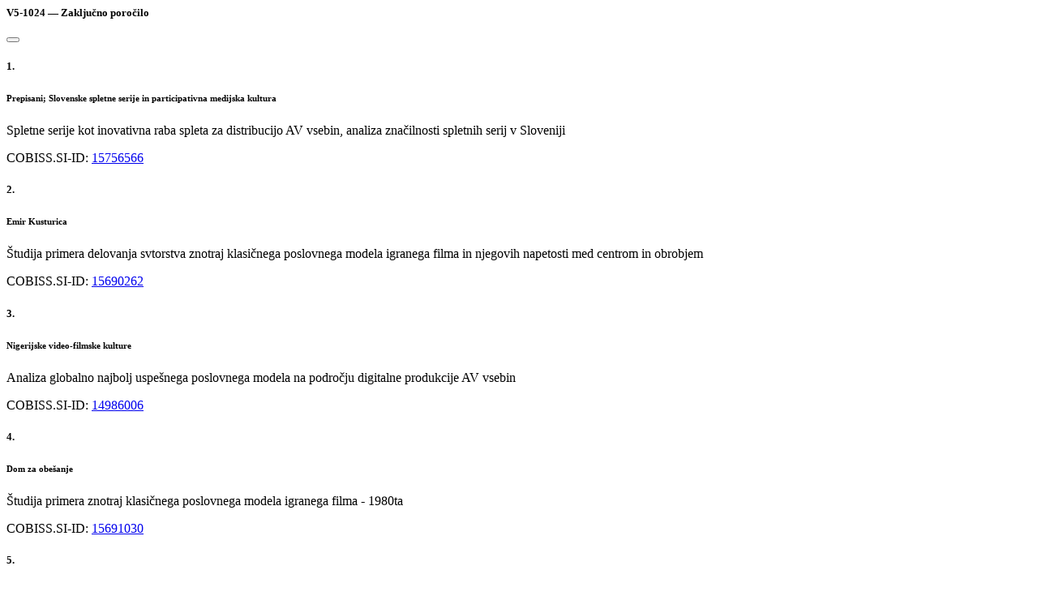

--- FILE ---
content_type: text/html;charset=UTF-8
request_url: https://cris.cobiss.net/ecris/si/sl/project/report/6856/WORLD/FINAL/2012
body_size: 560
content:



<div class="modal-header">
    <h5 class="modal-title">
        
        
            V5-1024 &#8212; Zaključno poročilo
        
        
    </h5>
    <button type="button" class="btn-close" data-bs-dismiss="modal"
            aria-label="Close"></button>
</div>
<div class="modal-body">

    
        

        <div class="card mb-3">
            <div class="card-body">
                <h5 class="card-title">1.</h5>
                <h6 class="card-subtitle mb-2 text-muted">Prepisani; Slovenske spletne serije in participativna medijska kultura</h6>
                <p class="card-text">Spletne serije kot inovativna raba spleta za distribucijo AV vsebin, analiza značilnosti spletnih serij v Sloveniji</p>
                <p class="card-text">
                        </p>
                
                    COBISS.SI-ID:
                    <a href="https://plus-legacy.cobiss.net/cobiss/si/sl/bib/15756566"
                       target="_blank" rel="noopener" class="card-link">15756566</a>
                
            </div>
        </div>

    
        

        <div class="card mb-3">
            <div class="card-body">
                <h5 class="card-title">2.</h5>
                <h6 class="card-subtitle mb-2 text-muted">Emir Kusturica</h6>
                <p class="card-text">Študija primera delovanja svtorstva znotraj klasičnega poslovnega modela igranega filma in njegovih napetosti med centrom in obrobjem</p>
                <p class="card-text">
                        </p>
                
                    COBISS.SI-ID:
                    <a href="https://plus-legacy.cobiss.net/cobiss/si/sl/bib/15690262"
                       target="_blank" rel="noopener" class="card-link">15690262</a>
                
            </div>
        </div>

    
        

        <div class="card mb-3">
            <div class="card-body">
                <h5 class="card-title">3.</h5>
                <h6 class="card-subtitle mb-2 text-muted">Nigerijske video-filmske kulture</h6>
                <p class="card-text">Analiza globalno najbolj uspešnega poslovnega modela na področju digitalne produkcije AV vsebin</p>
                <p class="card-text">
                        </p>
                
                    COBISS.SI-ID:
                    <a href="https://plus-legacy.cobiss.net/cobiss/si/sl/bib/14986006"
                       target="_blank" rel="noopener" class="card-link">14986006</a>
                
            </div>
        </div>

    
        

        <div class="card mb-3">
            <div class="card-body">
                <h5 class="card-title">4.</h5>
                <h6 class="card-subtitle mb-2 text-muted">Dom za obešanje</h6>
                <p class="card-text">Študija primera znotraj klasičnega poslovnega modela igranega filma - 1980ta</p>
                <p class="card-text">
                        </p>
                
                    COBISS.SI-ID:
                    <a href="https://plus-legacy.cobiss.net/cobiss/si/sl/bib/15691030"
                       target="_blank" rel="noopener" class="card-link">15691030</a>
                
            </div>
        </div>

    
        

        <div class="card mb-3">
            <div class="card-body">
                <h5 class="card-title">5.</h5>
                <h6 class="card-subtitle mb-2 text-muted">Dnevi</h6>
                <p class="card-text">Študija primera znotraj klasičnega poslovnega modela igranega filma - 1960ta</p>
                <p class="card-text">
                        </p>
                
                    COBISS.SI-ID:
                    <a href="https://plus-legacy.cobiss.net/cobiss/si/sl/bib/15690774"
                       target="_blank" rel="noopener" class="card-link">15690774</a>
                
            </div>
        </div>

    
</div>
